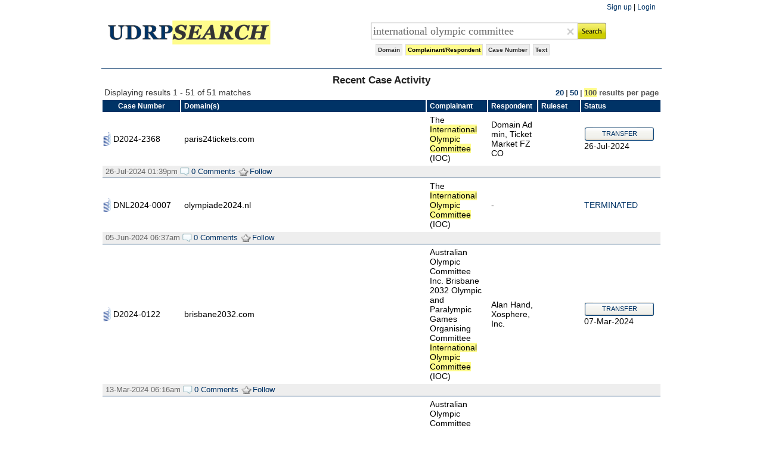

--- FILE ---
content_type: text/html; charset=UTF-8
request_url: https://www.udrpsearch.com/search?query=international%20olympic%20committee&search=parties&results=100&start=1
body_size: 64817
content:
<!DOCTYPE html PUBLIC "-//W3C//DTD XHTML 1.0 Transitional//EN" "http://www.w3.org/TR/xhtml1/DTD/xhtml1-transitional.dtd">
<html xmlns="http://www.w3.org/1999/xhtml">
<head>
<meta http-equiv="content-type" content="text/html; charset=utf-8" />
<meta name="description" content="UDRP / WIPO / NAF / ADR.eu Domain Dispute Search" /> 
<meta name="keywords" content="UDRPsearch, UDRP search, UDRP, Uniform Dispute Resolution Policy, Domain Dispute Search, Domain Disputes, Domain Name Disputes, Domain Name Dispute Resolution, Domain Dispute Resolution, WIPO, WIPO Arbitration and Mediation Center, World Intellectual Property Organization, NAF, ADRforum, ADR Forum, National Arbitration Forum, ADR.eu, CAC, Czech Arbitration Court, ARBcourt, ARB Court, ADNDRC, Asian Domain Name Dispute Resolution Centre, eResolution, Disputes.org" />
<meta name="google-site-verification" content="88SCPWDvaGM7p1_WYTG08Tw9ll5xN4e0MhNXdx5N7wU" />
<title>UDRPsearch - UDRP / WIPO / NAF / ADR.eu Domain Dispute Search</title>
<style type="text/css" media="screen, projection">
<!--
@import url(//www.udrpsearch.com/css/common.css?1768965423);
@import url(//www.udrpsearch.com/css/search.css?1768965423);
@import url(//www.udrpsearch.com/css/header.css?1768965423);
@import url(//www.udrpsearch.com/css/thickbox.css?1768965423);
-->
</style>  
<!--[if IE 6]>
<style type="text/css" media="all">@import "//www.udrpsearch.com/css/iestyles.css" ;</style>
<![endif]-->
<script src="//www.udrpsearch.com/js/jquery-1.3.1.min.js" type="text/javascript"></script>
<script src="//www.udrpsearch.com/js/ajax.js" type="text/javascript"></script>
<script src="//www.udrpsearch.com/js/jquery.thickbox.js" type="text/javascript"></script>  
<script src="//www.udrpsearch.com/js/search.js" type="text/javascript"></script>  

  
<script type="text/javascript">
function clearText(id){
  $("#"+id).val('');
  $("#"+id).focus();
  $("#clearText").removeClass('execclear');
}
function getSelectedText(n){
  var stypes = new Array('','domain','parties','case','text','all');
  var stype = stypes[n];
  var txt;
  
  if(window.getSelection)
    txt= window.getSelection().toString();
  else if(document.getSelection)
    txt= document.getSelection();
  else if(document.selection)
    txt= document.selection.createRange().text;
  
  txt = txt.replace(/[\s]+/gi," ");  
  $("#query").val(txt);
  $('#searchType').val(stype);      
  var navLinks = document.getElementById('searchtype').getElementsByTagName("li");
  for(var i=0;i<navLinks.length;i++)
    navLinks[i].className = navLinks[i].id=='stype-'+n? "selectedType" : "";
}
function setSearchTypeA(field) { 
  var stypes = new Array('','domain','parties','case','text','all');
  if($('#searchType').val()=='all')
    setSearchType(1);
}
function setSearchType(num) {
  if(num==null)
    num=1;
  var stypes = new Array('','domain','parties','case','text','all');
  var stype = stypes[num];
  $('#searchType').val(stype);      
  var navLinks = document.getElementById('searchtype').getElementsByTagName("li");
  
  for (var i=0; i<navLinks.length; i++)
    navLinks[i].className = navLinks[i].id=='stype-'+num? "selectedType" : "";
}
function viewAllDomains(id,n){
  $("#remains-"+id).css("display","block"); 
  $("#viewmore-"+id).remove(); 
}
</script>
</head>
<body class="main">
<div id="wrap">
	<div id="doc">
<div id="eyebrow">
<a href="/signup">Sign up</a> | <a href="/login">Login</a>
</div>
<div id="header">
  <div id="logo">
    <a href="//www.udrpsearch.com/"><img src="/images/logo.gif" /></a>
  </div>
  <div id="headerright">
    <form name="searchUDRP" id="searchUDRP" action="/search" method="get">
    <div id="searchboxS">
      <div id="validation" class="error"></div>
      <table>
      <tr>
      <td id="textbox">
        <table>
        <tr><td>
        <input type="text" name="query" id="query" size="40" value="international olympic committee" onfocus="setSearchTypeA(this.form.query);"/>
        </td>
        <td><div id="clearText" onclick="clearText('query')"></div></td>
        </tr>
        </table>
      </td>
      <td id="searchbutton">
      <input id="searchsubmit" type="submit" value=""/>
      </td>
      </tr>
      </table>
      <div class="clear"></div>
    </div>
    <div id="searchtype">
      <ul>
        <li id="stype-1"  >
        <a href="javascript:setSearchType(1);">Domain</a></li>
        <li id="stype-2" class="selectedType">
        <a href="javascript:setSearchType(2);">Complainant/Respondent</a></li>
        <li id="stype-3" >
        <a href="javascript:setSearchType(3);">Case Number</a></li>
        <li id="stype-4" >
        <a href="javascript:setSearchType(4);">Text</a></li>
      </ul>
      <div class="clear"></div>
      <input type="hidden" name="search" id="searchType" value="parties" />
    </div>
    </form>
  </div>
</div>
<div class="clear"></div>
<div id="content">
  <div id="results">
  <!-- Recent Commented End -->

<form method="get" action="">
<div id="mainresults">

<div class="clear"></div>

<center><h4>Recent Case Activity</h4></center>
<div id="info">
  <table cellpadding="0" cellspacing="0">
  <tr><td>
  <div id="message">
    Displaying results 1 - 51 of 51 matches  </div>
  </td>
  <td>
  <div id="resultsPerPage">
    <span id="PageSize" class="pageSizes"><a href="/search?query=international olympic committee&search=parties&results=20&start=1" class="pageSize">20</a><span class="pageDelimiter">|</span><a href="/search?query=international olympic committee&search=parties&results=50&start=1" class="pageSize">50</a><span class="pageDelimiter">|</span><span class="selected">100</span></span> results per page  </div>
  </td></tr></table>
</div>
<div class="clear"></div>
<!-- results listing -->
<table>
  <thead class="heading">
    <tr>
      <td align="center" width="120">Case Number</td>
      <td>Domain(s)</td>
      <td>Complainant</td>
      <td>Respondent</td>
    	<td class="thruleset">Ruleset</td>
      <td>Status</td>
    </tr>
  </thead>
  <tbody id="" class="resultblock">
  <tr class="caseblock info"><td class="cwipo" onmouseup="javascript:getSelectedText(4);">D2024-2368</td><td class="cdomains" onmouseup="javascript:getSelectedText(1);"><div id="domains_115833"><nobr>paris24tickets.com</nobr></div></td><td class="ccomplainant selec" onmouseup="javascript:getSelectedText(2);">The <span class="matched">International Olympic Committee</span> (IOC)</td><td class="crespondent selec" onmouseup="javascript:getSelectedText(2);">Domain Admin, TicketMarket FZCO</td><td class="cruleset"></td><td class="cdecision"><div class="button"><ul><li><a href="/wipo/d2024-2368" class="status" title="Transfer" target="_blank">TRANSFER</a></li></ul></div>26-Jul-2024</td></tr>
<tr  class="meta cbottom"><td colspan="6"><ul><li>26-Jul-2024 01:39pm&nbsp;</li><li><a href="/wipo/d2024-2368#talk"  target="_blank"><span class="s_comment">0 Comments</span></a>&nbsp;</li><li class="li-follow-115833"><a href="/quicklogin.php?height=300&width=450&action=follow&arg=115833" class="thickbox"><span class="follow-115833 follow">Follow</span></a></li></ul></td></tr>
<tr class="caseblock info"><td class="cwipo" onmouseup="javascript:getSelectedText(4);">DNL2024-0007</td><td class="cdomains" onmouseup="javascript:getSelectedText(1);"><div id="domains_113985"><nobr>olympiade2024.nl</nobr></div></td><td class="ccomplainant selec" onmouseup="javascript:getSelectedText(2);">The <span class="matched">International Olympic Committee</span> (IOC)</td><td class="crespondent selec" onmouseup="javascript:getSelectedText(2);">-</td><td class="cruleset"></td><td class="cdecision"><a href="/wipo/dnl2024-0007" target="_blank" title="Terminated" class="cstatus">TERMINATED</a><br /></td></tr>
<tr  class="meta cbottom"><td colspan="6"><ul><li>05-Jun-2024 06:37am&nbsp;</li><li><a href="/wipo/dnl2024-0007#talk"  target="_blank"><span class="s_comment">0 Comments</span></a>&nbsp;</li><li class="li-follow-113985"><a href="/quicklogin.php?height=300&width=450&action=follow&arg=113985" class="thickbox"><span class="follow-113985 follow">Follow</span></a></li></ul></td></tr>
<tr class="caseblock info"><td class="cwipo" onmouseup="javascript:getSelectedText(4);">D2024-0122</td><td class="cdomains" onmouseup="javascript:getSelectedText(1);"><div id="domains_113268"><nobr>brisbane2032.com</nobr></div></td><td class="ccomplainant selec" onmouseup="javascript:getSelectedText(2);">Australian Olympic Committee Inc. Brisbane 2032 Olympic and Paralympic Games Organising Committee <span class="matched">International Olympic Committee</span> (IOC)</td><td class="crespondent selec" onmouseup="javascript:getSelectedText(2);">Alan Hand, Xosphere, Inc.</td><td class="cruleset"></td><td class="cdecision"><div class="button"><ul><li><a href="/wipo/d2024-0122" class="status" title="Transfer" target="_blank">TRANSFER</a></li></ul></div>07-Mar-2024</td></tr>
<tr  class="meta cbottom"><td colspan="6"><ul><li>13-Mar-2024 06:16am&nbsp;</li><li><a href="/wipo/d2024-0122#talk"  target="_blank"><span class="s_comment">0 Comments</span></a>&nbsp;</li><li class="li-follow-113268"><a href="/quicklogin.php?height=300&width=450&action=follow&arg=113268" class="thickbox"><span class="follow-113268 follow">Follow</span></a></li></ul></td></tr>
<tr class="caseblock info"><td class="cwipo" onmouseup="javascript:getSelectedText(4);">D2024-0121</td><td class="cdomains" onmouseup="javascript:getSelectedText(1);"><div id="domains_113267"><nobr>brisbane2032.org</nobr></div></td><td class="ccomplainant selec" onmouseup="javascript:getSelectedText(2);">Australian Olympic Committee Inc. Brisbane 2032 Olympic and Paralympic Games Organising Committee <span class="matched">International Olympic Committee</span> (IOC)</td><td class="crespondent selec" onmouseup="javascript:getSelectedText(2);">小龙 刘</td><td class="cruleset"></td><td class="cdecision"><div class="button"><ul><li><a href="/wipo/d2024-0121" class="status" title="Transfer" target="_blank">TRANSFER</a></li></ul></div>26-Feb-2024</td></tr>
<tr  class="meta cbottom"><td colspan="6"><ul><li>28-Feb-2024 06:29am&nbsp;</li><li><a href="/wipo/d2024-0121#talk"  target="_blank"><span class="s_comment">0 Comments</span></a>&nbsp;</li><li class="li-follow-113267"><a href="/quicklogin.php?height=300&width=450&action=follow&arg=113267" class="thickbox"><span class="follow-113267 follow">Follow</span></a></li></ul></td></tr>
<tr class="caseblock info"><td class="cwipo" onmouseup="javascript:getSelectedText(4);">D2023-3082</td><td class="cdomains" onmouseup="javascript:getSelectedText(1);"><div id="domains_110422"><nobr>olympicshasfallen.com</nobr></div></td><td class="ccomplainant selec" onmouseup="javascript:getSelectedText(2);">The <span class="matched">International Olympic Committee</span> (IOC)</td><td class="crespondent selec" onmouseup="javascript:getSelectedText(2);">Lucas Wolfs</td><td class="cruleset"></td><td class="cdecision"><div class="button"><ul><li><a href="/wipo/d2023-3082" class="status" title="Transfer" target="_blank">TRANSFER</a></li></ul></div>05-Oct-2023</td></tr>
<tr  class="meta cbottom"><td colspan="6"><ul><li>12-Oct-2023 06:11am&nbsp;</li><li><a href="/wipo/d2023-3082#talk"  target="_blank"><span class="s_comment">0 Comments</span></a>&nbsp;</li><li class="li-follow-110422"><a href="/quicklogin.php?height=300&width=450&action=follow&arg=110422" class="thickbox"><span class="follow-110422 follow">Follow</span></a></li></ul></td></tr>
<tr class="caseblock info"><td class="cwipo" onmouseup="javascript:getSelectedText(4);">DRO2023-0001</td><td class="cdomains" onmouseup="javascript:getSelectedText(1);"><div id="domains_107532"><nobr>olympiad.ro</nobr></div></td><td class="ccomplainant selec" onmouseup="javascript:getSelectedText(2);">The <span class="matched">International Olympic Committee</span> (IOC)</td><td class="crespondent selec" onmouseup="javascript:getSelectedText(2);">Federatia Nationala a Crescatorilor de Porumbei</td><td class="cruleset"></td><td class="cdecision"><div class="button"><ul><li><a href="/wipo/dro2023-0001" class="status" title="Transfer" target="_blank">TRANSFER</a></li></ul></div>13-Jun-2023</td></tr>
<tr  class="meta cbottom"><td colspan="6"><ul><li>20-Jun-2023 06:14am&nbsp;</li><li><a href="/wipo/dro2023-0001#talk"  target="_blank"><span class="s_comment">0 Comments</span></a>&nbsp;</li><li class="li-follow-107532"><a href="/quicklogin.php?height=300&width=450&action=follow&arg=107532" class="thickbox"><span class="follow-107532 follow">Follow</span></a></li></ul></td></tr>
<tr class="caseblock info"><td class="cwipo" onmouseup="javascript:getSelectedText(4);">D2022-3713</td><td class="cdomains" onmouseup="javascript:getSelectedText(1);"><div id="domains_105418"><nobr>olympicgift.com</nobr></div></td><td class="ccomplainant selec" onmouseup="javascript:getSelectedText(2);">The <span class="matched">International Olympic Committee</span></td><td class="crespondent selec" onmouseup="javascript:getSelectedText(2);">Fruit Li</td><td class="cruleset"></td><td class="cdecision"><div class="button"><ul><li><a href="/wipo/d2022-3713" class="status" title="Transfer" target="_blank">TRANSFER</a></li></ul></div>27-Jan-2023</td></tr>
<tr  class="meta cbottom"><td colspan="6"><ul><li>30-Jan-2023 01:13pm&nbsp;</li><li><a href="/wipo/d2022-3713#talk"  target="_blank"><span class="s_comment">0 Comments</span></a>&nbsp;</li><li class="li-follow-105418"><a href="/quicklogin.php?height=300&width=450&action=follow&arg=105418" class="thickbox"><span class="follow-105418 follow">Follow</span></a></li></ul></td></tr>
<tr class="caseblock info"><td class="cwipo" onmouseup="javascript:getSelectedText(4);">D2022-3210</td><td class="cdomains" onmouseup="javascript:getSelectedText(1);"><div id="domains_104649"><nobr>olympicmetaverse.com</nobr></div></td><td class="ccomplainant selec" onmouseup="javascript:getSelectedText(2);">The <span class="matched">International Olympic Committee</span></td><td class="crespondent selec" onmouseup="javascript:getSelectedText(2);">Registration Private, Domains By Proxy, LLC / Ryan Crowther</td><td class="cruleset"></td><td class="cdecision"><div class="button"><ul><li><a href="/wipo/d2022-3210" class="status" title="Transfer" target="_blank">TRANSFER</a></li></ul></div>24-Oct-2022</td></tr>
<tr  class="meta cbottom"><td colspan="6"><ul><li>26-Oct-2022 06:09am&nbsp;</li><li><a href="/wipo/d2022-3210#talk"  target="_blank"><span class="s_comment">0 Comments</span></a>&nbsp;</li><li class="li-follow-104649"><a href="/quicklogin.php?height=300&width=450&action=follow&arg=104649" class="thickbox"><span class="follow-104649 follow">Follow</span></a></li></ul></td></tr>
<tr class="caseblock info"><td class="cwipo" onmouseup="javascript:getSelectedText(4);">D2022-2382</td><td class="cdomains" onmouseup="javascript:getSelectedText(1);"><div id="domains_103425"><nobr>olympics.shop</nobr></div></td><td class="ccomplainant selec" onmouseup="javascript:getSelectedText(2);"><span class="matched">International Olympic Committee</span> (IOC)</td><td class="crespondent selec" onmouseup="javascript:getSelectedText(2);">Alexander Lemeshenko</td><td class="cruleset"></td><td class="cdecision"><div class="button"><ul><li><a href="/wipo/d2022-2382" class="status" title="Transfer" target="_blank">TRANSFER</a></li></ul></div>02-Sep-2022</td></tr>
<tr  class="meta cbottom"><td colspan="6"><ul><li>05-Sep-2022 06:09am&nbsp;</li><li><a href="/wipo/d2022-2382#talk"  target="_blank"><span class="s_comment">0 Comments</span></a>&nbsp;</li><li class="li-follow-103425"><a href="/quicklogin.php?height=300&width=450&action=follow&arg=103425" class="thickbox"><span class="follow-103425 follow">Follow</span></a></li></ul></td></tr>
<tr class="caseblock info"><td class="cwipo" onmouseup="javascript:getSelectedText(4);">DIO2022-0020</td><td class="cdomains" onmouseup="javascript:getSelectedText(1);"><div id="domains_101751"><nobr>olympia.io</nobr></div></td><td class="ccomplainant selec" onmouseup="javascript:getSelectedText(2);">The <span class="matched">International Olympic Committee</span> (IOC)</td><td class="crespondent selec" onmouseup="javascript:getSelectedText(2);">-</td><td class="cruleset"></td><td class="cdecision"><a href="/wipo/dio2022-0020" target="_blank" title="Terminated" class="cstatus">TERMINATED</a><br /></td></tr>
<tr  class="meta cbottom"><td colspan="6"><ul><li>02-Sep-2022 01:15pm&nbsp;</li><li><a href="/wipo/dio2022-0020#talk"  target="_blank"><span class="s_comment">0 Comments</span></a>&nbsp;</li><li class="li-follow-101751"><a href="/quicklogin.php?height=300&width=450&action=follow&arg=101751" class="thickbox"><span class="follow-101751 follow">Follow</span></a></li></ul></td></tr>
<tr class="caseblock info"><td class="cwipo" onmouseup="javascript:getSelectedText(4);">D2022-2383</td><td class="cdomains" onmouseup="javascript:getSelectedText(1);"><div id="domains_103426"><nobr>shopolympics.com</nobr></div></td><td class="ccomplainant selec" onmouseup="javascript:getSelectedText(2);"><span class="matched">International Olympic Committee</span> (IOC)</td><td class="crespondent selec" onmouseup="javascript:getSelectedText(2);">Registration Private, Domains By Proxy, LLC / Thomas Clohessy, Spirited Movie Co</td><td class="cruleset"></td><td class="cdecision"><div class="button"><ul><li><a href="/wipo/d2022-2383" class="status" title="Transfer" target="_blank">TRANSFER</a></li></ul></div>30-Aug-2022</td></tr>
<tr  class="meta cbottom"><td colspan="6"><ul><li>01-Sep-2022 01:13pm&nbsp;</li><li><a href="/wipo/d2022-2383#talk"  target="_blank"><span class="s_comment">0 Comments</span></a>&nbsp;</li><li class="li-follow-103426"><a href="/quicklogin.php?height=300&width=450&action=follow&arg=103426" class="thickbox"><span class="follow-103426 follow">Follow</span></a></li></ul></td></tr>
<tr class="caseblock info"><td class="cwipo" onmouseup="javascript:getSelectedText(4);">D2022-2068</td><td class="cdomains" onmouseup="javascript:getSelectedText(1);"><div id="domains_102597"><nobr>aoyunhui.com</nobr></div></td><td class="ccomplainant selec" onmouseup="javascript:getSelectedText(2);"><span class="matched">International Olympic Committee</span> (IOC)</td><td class="crespondent selec" onmouseup="javascript:getSelectedText(2);">Domain Administrator, Informative Portals Limited</td><td class="cruleset"></td><td class="cdecision"><div class="button"><ul><li><a href="/wipo/d2022-2068" class="status" title="Transfer" target="_blank">TRANSFER</a></li></ul></div>12-Aug-2022</td></tr>
<tr  class="meta cbottom"><td colspan="6"><ul><li>17-Aug-2022 01:12pm&nbsp;</li><li><a href="/wipo/d2022-2068#talk"  target="_blank"><span class="s_comment">0 Comments</span></a>&nbsp;</li><li class="li-follow-102597"><a href="/quicklogin.php?height=300&width=450&action=follow&arg=102597" class="thickbox"><span class="follow-102597 follow">Follow</span></a></li></ul></td></tr>
<tr class="caseblock info"><td class="cwipo" onmouseup="javascript:getSelectedText(4);">D2022-2069</td><td class="cdomains" onmouseup="javascript:getSelectedText(1);"><div id="domains_102598"><nobr>aoyunhui.net</nobr></div></td><td class="ccomplainant selec" onmouseup="javascript:getSelectedText(2);"><span class="matched">International Olympic Committee</span> (IOC)</td><td class="crespondent selec" onmouseup="javascript:getSelectedText(2);">折强 (Zhe Qiang)</td><td class="cruleset"></td><td class="cdecision"><div class="button"><ul><li><a href="/wipo/d2022-2069" class="status" title="Transfer" target="_blank">TRANSFER</a></li></ul></div>22-Jul-2022</td></tr>
<tr  class="meta cbottom"><td colspan="6"><ul><li>27-Jul-2022 01:11pm&nbsp;</li><li><a href="/wipo/d2022-2069#talk"  target="_blank"><span class="s_comment">0 Comments</span></a>&nbsp;</li><li class="li-follow-102598"><a href="/quicklogin.php?height=300&width=450&action=follow&arg=102598" class="thickbox"><span class="follow-102598 follow">Follow</span></a></li></ul></td></tr>
<tr class="caseblock info"><td class="cwipo" onmouseup="javascript:getSelectedText(4);">D2022-1873</td><td class="cdomains" onmouseup="javascript:getSelectedText(1);"><div id="domains_102236"><nobr>fasterhigherstrongertogether.com</nobr></div></td><td class="ccomplainant selec" onmouseup="javascript:getSelectedText(2);"><span class="matched">International Olympic Committee</span></td><td class="crespondent selec" onmouseup="javascript:getSelectedText(2);">Domain Administrator, Pa Wang</td><td class="cruleset"></td><td class="cdecision"><div class="button"><ul><li><a href="/wipo/d2022-1873" class="status" title="Transfer" target="_blank">TRANSFER</a></li></ul></div>18-Jul-2022</td></tr>
<tr  class="meta cbottom"><td colspan="6"><ul><li>20-Jul-2022 01:15pm&nbsp;</li><li><a href="/wipo/d2022-1873#talk"  target="_blank"><span class="s_comment">0 Comments</span></a>&nbsp;</li><li class="li-follow-102236"><a href="/quicklogin.php?height=300&width=450&action=follow&arg=102236" class="thickbox"><span class="follow-102236 follow">Follow</span></a></li></ul></td></tr>
<tr class="caseblock info"><td class="cwipo" onmouseup="javascript:getSelectedText(4);">DIR2022-0008</td><td class="cdomains" onmouseup="javascript:getSelectedText(1);"><div id="domains_101928"><nobr>olympics.ir</nobr></div></td><td class="ccomplainant selec" onmouseup="javascript:getSelectedText(2);"><span class="matched">International Olympic Committee</span> (IOC)</td><td class="crespondent selec" onmouseup="javascript:getSelectedText(2);">Navid Nikbin</td><td class="cruleset"></td><td class="cdecision"><div class="button"><ul><li><a href="/wipo/dir2022-0008" class="status" title="Transfer" target="_blank">TRANSFER</a></li></ul></div>30-Jun-2022</td></tr>
<tr  class="meta cbottom"><td colspan="6"><ul><li>13-Jul-2022 06:25am&nbsp;</li><li><a href="/wipo/dir2022-0008#talk"  target="_blank"><span class="s_comment">0 Comments</span></a>&nbsp;</li><li class="li-follow-101928"><a href="/quicklogin.php?height=300&width=450&action=follow&arg=101928" class="thickbox"><span class="follow-101928 follow">Follow</span></a></li></ul></td></tr>
<tr class="caseblock info"><td class="cwipo" onmouseup="javascript:getSelectedText(4);">D2022-0399</td><td class="cdomains" onmouseup="javascript:getSelectedText(1);"><div id="domains_99573"><nobr>2022beijingolympics.com</nobr><br /><nobr>2024parisolympicgames.com</nobr><br /><nobr>2026milanolympics.com</nobr><br /><div id="remains-99573" style="display:none"><nobr>2026milanwintergames.com</nobr><br /><nobr>2028olympicgames.org</nobr><br /><nobr>2032brisbanesummergames.com</nobr><br /><nobr>2032summergames.com</nobr><br /><nobr>cruisestoparis2024.com</nobr><br /><nobr>parisolympicstravel.com</nobr></div><span id="viewmore-99573" class="viewmore"><a href="javascript:viewAllDomains('99573', 6);">[<i>6 MORE</i>]</a></span></div></td><td class="ccomplainant selec" onmouseup="javascript:getSelectedText(2);">The <span class="matched">International Olympic Committee</span></td><td class="crespondent selec" onmouseup="javascript:getSelectedText(2);">-</td><td class="cruleset"></td><td class="cdecision"><a href="/wipo/d2022-0399" target="_blank" title="Terminated" class="cstatus">TERMINATED</a><br /></td></tr>
<tr  class="meta cbottom"><td colspan="6"><ul><li>16-May-2022 01:10pm&nbsp;</li><li><a href="/wipo/d2022-0399#talk"  target="_blank"><span class="s_comment">0 Comments</span></a>&nbsp;</li><li class="li-follow-99573"><a href="/quicklogin.php?height=300&width=450&action=follow&arg=99573" class="thickbox"><span class="follow-99573 follow">Follow</span></a></li></ul></td></tr>
<tr class="caseblock info"><td class="cwipo" onmouseup="javascript:getSelectedText(4);">D2022-0428</td><td class="cdomains" onmouseup="javascript:getSelectedText(1);"><div id="domains_99597"><nobr>olympicsliveonline.com</nobr></div></td><td class="ccomplainant selec" onmouseup="javascript:getSelectedText(2);">The <span class="matched">International Olympic Committee</span></td><td class="crespondent selec" onmouseup="javascript:getSelectedText(2);">Proxy Protection LLC / Shiva Creation</td><td class="cruleset"></td><td class="cdecision"><div class="button"><ul><li><a href="/wipo/d2022-0428" class="status" title="Transfer" target="_blank">TRANSFER</a></li></ul></div>25-Mar-2022</td></tr>
<tr  class="meta cbottom"><td colspan="6"><ul><li>01-Apr-2022 01:11pm&nbsp;</li><li><a href="/wipo/d2022-0428#talk"  target="_blank"><span class="s_comment">0 Comments</span></a>&nbsp;</li><li class="li-follow-99597"><a href="/quicklogin.php?height=300&width=450&action=follow&arg=99597" class="thickbox"><span class="follow-99597 follow">Follow</span></a></li></ul></td></tr>
<tr class="caseblock info"><td class="cwipo" onmouseup="javascript:getSelectedText(4);">D2022-0448</td><td class="cdomains" onmouseup="javascript:getSelectedText(1);"><div id="domains_99626"><nobr>olypmics.com</nobr></div></td><td class="ccomplainant selec" onmouseup="javascript:getSelectedText(2);"><span class="matched">International Olympic Committee</span></td><td class="crespondent selec" onmouseup="javascript:getSelectedText(2);">Mike</td><td class="cruleset"></td><td class="cdecision"><div class="button"><ul><li><a href="/wipo/d2022-0448" class="status" title="Transfer" target="_blank">TRANSFER</a></li></ul></div>26-Mar-2022</td></tr>
<tr  class="meta cbottom"><td colspan="6"><ul><li>31-Mar-2022 06:08am&nbsp;</li><li><a href="/wipo/d2022-0448#talk"  target="_blank"><span class="s_comment">0 Comments</span></a>&nbsp;</li><li class="li-follow-99626"><a href="/quicklogin.php?height=300&width=450&action=follow&arg=99626" class="thickbox"><span class="follow-99626 follow">Follow</span></a></li></ul></td></tr>
<tr class="caseblock info"><td class="cwipo" onmouseup="javascript:getSelectedText(4);">D2022-0228</td><td class="cdomains" onmouseup="javascript:getSelectedText(1);"><div id="domains_99279"><nobr>olympic-ioco-wso-wsmaf-wmaf-imac-wimaf-wmmaf-gmmaf-wfff.org</nobr></div></td><td class="ccomplainant selec" onmouseup="javascript:getSelectedText(2);"><span class="matched">International Olympic Committee</span> (IOC)</td><td class="crespondent selec" onmouseup="javascript:getSelectedText(2);">Ahmed Syed, AdvertisingPulse</td><td class="cruleset"></td><td class="cdecision"><div class="button"><ul><li><a href="/wipo/d2022-0228" class="status" title="Transfer" target="_blank">TRANSFER</a></li></ul></div>14-Mar-2022</td></tr>
<tr  class="meta cbottom"><td colspan="6"><ul><li>16-Mar-2022 01:08pm&nbsp;</li><li><a href="/wipo/d2022-0228#talk"  target="_blank"><span class="s_comment">0 Comments</span></a>&nbsp;</li><li class="li-follow-99279"><a href="/quicklogin.php?height=300&width=450&action=follow&arg=99279" class="thickbox"><span class="follow-99279 follow">Follow</span></a></li></ul></td></tr>
<tr class="caseblock info"><td class="cwipo" onmouseup="javascript:getSelectedText(4);">D2022-0209</td><td class="cdomains" onmouseup="javascript:getSelectedText(1);"><div id="domains_99251"><nobr>olympgames.com</nobr></div></td><td class="ccomplainant selec" onmouseup="javascript:getSelectedText(2);">The <span class="matched">International Olympic Committee</span></td><td class="crespondent selec" onmouseup="javascript:getSelectedText(2);">Privacy service provided by Withheld for Privacy ehf / Alexander Safanov</td><td class="cruleset"></td><td class="cdecision"><div class="button"><ul><li><a href="/wipo/d2022-0209" class="status" title="Transfer" target="_blank">TRANSFER</a></li></ul></div>01-Mar-2022</td></tr>
<tr  class="meta cbottom"><td colspan="6"><ul><li>03-Mar-2022 01:10pm&nbsp;</li><li><a href="/wipo/d2022-0209#talk"  target="_blank"><span class="s_comment">0 Comments</span></a>&nbsp;</li><li class="li-follow-99251"><a href="/quicklogin.php?height=300&width=450&action=follow&arg=99251" class="thickbox"><span class="follow-99251 follow">Follow</span></a></li></ul></td></tr>
<tr class="caseblock info"><td class="cwipo" onmouseup="javascript:getSelectedText(4);">D2021-3638</td><td class="cdomains" onmouseup="javascript:getSelectedText(1);"><div id="domains_97415"><nobr>olympicstreams.me</nobr><br /><nobr>olympicstreams.net</nobr></div></td><td class="ccomplainant selec" onmouseup="javascript:getSelectedText(2);">The <span class="matched">International Olympic Committee</span> (IOC)</td><td class="crespondent selec" onmouseup="javascript:getSelectedText(2);">Domain Admin, Whois Privacy Corp.</td><td class="cruleset"></td><td class="cdecision"><div class="button"><ul><li><a href="/wipo/d2021-3638" class="status" title="Transfer" target="_blank">TRANSFER</a></li></ul></div>02-Feb-2022</td></tr>
<tr  class="meta cbottom"><td colspan="6"><ul><li>08-Feb-2022 01:11pm&nbsp;</li><li><a href="/wipo/d2021-3638#talk"  target="_blank"><span class="s_comment">0 Comments</span></a>&nbsp;</li><li class="li-follow-97415"><a href="/quicklogin.php?height=300&width=450&action=follow&arg=97415" class="thickbox"><span class="follow-97415 follow">Follow</span></a></li></ul></td></tr>
<tr class="caseblock info"><td class="cwipo" onmouseup="javascript:getSelectedText(4);">D2021-4003</td><td class="cdomains" onmouseup="javascript:getSelectedText(1);"><div id="domains_98083"><nobr>olympicstreams.net</nobr></div></td><td class="ccomplainant selec" onmouseup="javascript:getSelectedText(2);">The <span class="matched">International Olympic Committee</span> (IOC)</td><td class="crespondent selec" onmouseup="javascript:getSelectedText(2);">Privacy service provided by Withheld for Privacy ehf / Alex Jeff</td><td class="cruleset"></td><td class="cdecision"><div class="button"><ul><li><a href="/wipo/d2021-4003" class="status" title="Transfer" target="_blank">TRANSFER</a></li></ul></div>02-Feb-2022</td></tr>
<tr  class="meta cbottom"><td colspan="6"><ul><li>08-Feb-2022 01:10pm&nbsp;</li><li><a href="/wipo/d2021-4003#talk"  target="_blank"><span class="s_comment">0 Comments</span></a>&nbsp;</li><li class="li-follow-98083"><a href="/quicklogin.php?height=300&width=450&action=follow&arg=98083" class="thickbox"><span class="follow-98083 follow">Follow</span></a></li></ul></td></tr>
<tr class="caseblock info"><td class="cwipo" onmouseup="javascript:getSelectedText(4);">DCC2021-0010</td><td class="cdomains" onmouseup="javascript:getSelectedText(1);"><div id="domains_95474"><nobr>soccerstore.cc</nobr></div></td><td class="ccomplainant selec" onmouseup="javascript:getSelectedText(2);">The <span class="matched">International Olympic Committee</span> (IOC)</td><td class="crespondent selec" onmouseup="javascript:getSelectedText(2);">Domain Administrator, See PrivacyGuardian.org / kilibuy jin xin</td><td class="cruleset"></td><td class="cdecision"><div class="button"><ul><li><a href="/wipo/dcc2021-0010" class="status" title="Complaint denied" target="_blank">COMPLAINT DENIED</a></li></ul></div>10-Dec-2021</td></tr>
<tr  class="meta cbottom"><td colspan="6"><ul><li>30-Dec-2021 06:11am&nbsp;</li><li><a href="/wipo/dcc2021-0010#talk"  target="_blank"><span class="s_comment">0 Comments</span></a>&nbsp;</li><li class="li-follow-95474"><a href="/quicklogin.php?height=300&width=450&action=follow&arg=95474" class="thickbox"><span class="follow-95474 follow">Follow</span></a></li></ul></td></tr>
<tr class="caseblock info"><td class="cwipo" onmouseup="javascript:getSelectedText(4);">DIO2021-0013</td><td class="cdomains" onmouseup="javascript:getSelectedText(1);"><div id="domains_95186"><nobr>tokyolympic.io</nobr></div></td><td class="ccomplainant selec" onmouseup="javascript:getSelectedText(2);"><span class="matched">International Olympic Committee</span> (IOC)</td><td class="crespondent selec" onmouseup="javascript:getSelectedText(2);">Token Launch</td><td class="cruleset"></td><td class="cdecision"><div class="button"><ul><li><a href="/wipo/dio2021-0013" class="status" title="Transfer" target="_blank">TRANSFER</a></li></ul></div>10-Nov-2021</td></tr>
<tr  class="meta cbottom"><td colspan="6"><ul><li>22-Nov-2021 01:12pm&nbsp;</li><li><a href="/wipo/dio2021-0013#talk"  target="_blank"><span class="s_comment">0 Comments</span></a>&nbsp;</li><li class="li-follow-95186"><a href="/quicklogin.php?height=300&width=450&action=follow&arg=95186" class="thickbox"><span class="follow-95186 follow">Follow</span></a></li></ul></td></tr>
<tr class="caseblock info"><td class="cwipo" onmouseup="javascript:getSelectedText(4);">DIO2021-0014</td><td class="cdomains" onmouseup="javascript:getSelectedText(1);"><div id="domains_95302"><nobr>tkyo.io</nobr></div></td><td class="ccomplainant selec" onmouseup="javascript:getSelectedText(2);">The <span class="matched">International Olympic Committee</span> (IOC)</td><td class="crespondent selec" onmouseup="javascript:getSelectedText(2);">-</td><td class="cruleset"></td><td class="cdecision"><a href="/wipo/dio2021-0014" target="_blank" title="Terminated" class="cstatus">TERMINATED</a><br /></td></tr>
<tr  class="meta cbottom"><td colspan="6"><ul><li>22-Oct-2021 01:16pm&nbsp;</li><li><a href="/wipo/dio2021-0014#talk"  target="_blank"><span class="s_comment">0 Comments</span></a>&nbsp;</li><li class="li-follow-95302"><a href="/quicklogin.php?height=300&width=450&action=follow&arg=95302" class="thickbox"><span class="follow-95302 follow">Follow</span></a></li></ul></td></tr>
<tr class="caseblock info"><td class="cwipo" onmouseup="javascript:getSelectedText(4);">D2021-2425</td><td class="cdomains" onmouseup="javascript:getSelectedText(1);"><div id="domains_95170"><nobr>olympic-games-2020.com</nobr></div></td><td class="ccomplainant selec" onmouseup="javascript:getSelectedText(2);">The <span class="matched">International Olympic Committee</span> (IOC)</td><td class="crespondent selec" onmouseup="javascript:getSelectedText(2);">-</td><td class="cruleset"></td><td class="cdecision"><a href="/wipo/d2021-2425" target="_blank" title="Terminated" class="cstatus">TERMINATED</a><br /></td></tr>
<tr  class="meta cbottom"><td colspan="6"><ul><li>24-Aug-2021 01:10pm&nbsp;</li><li><a href="/wipo/d2021-2425#talk"  target="_blank"><span class="s_comment">0 Comments</span></a>&nbsp;</li><li class="li-follow-95170"><a href="/quicklogin.php?height=300&width=450&action=follow&arg=95170" class="thickbox"><span class="follow-95170 follow">Follow</span></a></li></ul></td></tr>
<tr class="caseblock info"><td class="cwipo" onmouseup="javascript:getSelectedText(4);">D2021-1115</td><td class="cdomains" onmouseup="javascript:getSelectedText(1);"><div id="domains_92801"><nobr>imaocolympic.com</nobr></div></td><td class="ccomplainant selec" onmouseup="javascript:getSelectedText(2);">The <span class="matched">International Olympic Committee</span> (IOC)</td><td class="crespondent selec" onmouseup="javascript:getSelectedText(2);">Domain Admin, FBS INC, Whoisprotection.biz / Fikret Unal</td><td class="cruleset"></td><td class="cdecision"><div class="button"><ul><li><a href="/wipo/d2021-1115" class="status" title="Transfer" target="_blank">TRANSFER</a></li></ul></div>08-Jun-2021</td></tr>
<tr  class="meta cbottom"><td colspan="6"><ul><li>17-Jun-2021 01:09pm&nbsp;</li><li><a href="/wipo/d2021-1115#talk"  target="_blank"><span class="s_comment">0 Comments</span></a>&nbsp;</li><li class="li-follow-92801"><a href="/quicklogin.php?height=300&width=450&action=follow&arg=92801" class="thickbox"><span class="follow-92801 follow">Follow</span></a></li></ul></td></tr>
<tr class="caseblock info"><td class="cwipo" onmouseup="javascript:getSelectedText(4);">D2020-3464</td><td class="cdomains" onmouseup="javascript:getSelectedText(1);"><div id="domains_90471"><nobr>ioc.com</nobr></div></td><td class="ccomplainant selec" onmouseup="javascript:getSelectedText(2);">Canadian Olympic Committee (COC) The <span class="matched">International Olympic Committee</span></td><td class="crespondent selec" onmouseup="javascript:getSelectedText(2);">-</td><td class="cruleset"></td><td class="cdecision"><a href="/wipo/d2020-3464" target="_blank" title="Terminated" class="cstatus">TERMINATED</a><br /></td></tr>
<tr  class="meta cbottom"><td colspan="6"><ul><li>29-Mar-2021 06:03am&nbsp;</li><li><a href="/wipo/d2020-3464#talk"  target="_blank"><span class="s_comment">1 Comments</span></a>&nbsp;</li><li class="li-follow-90471"><a href="/quicklogin.php?height=300&width=450&action=follow&arg=90471" class="thickbox"><span class="follow-90471 follow">Follow</span></a></li></ul></td></tr>
<tr class="caseblock info"><td class="cwipo" onmouseup="javascript:getSelectedText(4);">D2020-2384</td><td class="cdomains" onmouseup="javascript:getSelectedText(1);"><div id="domains_88484"><nobr>tokyo2020official.com</nobr></div></td><td class="ccomplainant selec" onmouseup="javascript:getSelectedText(2);"><span class="matched">International Olympic Committee</span> (IOC) Tokyo Organising Committee of the Olympic and Paralympic Games</td><td class="crespondent selec" onmouseup="javascript:getSelectedText(2);">-</td><td class="cruleset"></td><td class="cdecision"><a href="/wipo/d2020-2384" target="_blank" title="Terminated" class="cstatus">TERMINATED</a><br /></td></tr>
<tr  class="meta cbottom"><td colspan="6"><ul><li>03-Feb-2021 06:04am&nbsp;</li><li><a href="/wipo/d2020-2384#talk"  target="_blank"><span class="s_comment">0 Comments</span></a>&nbsp;</li><li class="li-follow-88484"><a href="/quicklogin.php?height=300&width=450&action=follow&arg=88484" class="thickbox"><span class="follow-88484 follow">Follow</span></a></li></ul></td></tr>
<tr class="caseblock info"><td class="cwipo" onmouseup="javascript:getSelectedText(4);">D2020-3191</td><td class="cdomains" onmouseup="javascript:getSelectedText(1);"><div id="domains_89995"><nobr>gangwon2024.com</nobr><br /><nobr>gangwon2024.org</nobr></div></td><td class="ccomplainant selec" onmouseup="javascript:getSelectedText(2);"><span class="matched">International Olympic Committee</span> Winter Youth Olympic Games Gangwon 2024 Organising Committee</td><td class="crespondent selec" onmouseup="javascript:getSelectedText(2);">WhoisGuard, Inc. / Patrick Baselier</td><td class="cruleset"></td><td class="cdecision"><div class="button"><ul><li><a href="/wipo/d2020-3191" class="status" title="Transfer" target="_blank">TRANSFER</a></li></ul></div>22-Jan-2021</td></tr>
<tr  class="meta cbottom"><td colspan="6"><ul><li>02-Feb-2021 06:04am&nbsp;</li><li><a href="/wipo/d2020-3191#talk"  target="_blank"><span class="s_comment">0 Comments</span></a>&nbsp;</li><li class="li-follow-89995"><a href="/quicklogin.php?height=300&width=450&action=follow&arg=89995" class="thickbox"><span class="follow-89995 follow">Follow</span></a></li></ul></td></tr>
<tr class="caseblock info"><td class="cwipo" onmouseup="javascript:getSelectedText(4);">D2020-2318</td><td class="cdomains" onmouseup="javascript:getSelectedText(1);"><div id="domains_88360"><nobr>tokyo2020apparel.com</nobr></div></td><td class="ccomplainant selec" onmouseup="javascript:getSelectedText(2);"><span class="matched">International Olympic Committee</span> (IOC) Tokyo Organising Committee of the Olympic and Paralympic Games</td><td class="crespondent selec" onmouseup="javascript:getSelectedText(2);">Registration Private, Domains By Proxy, LLC / Frank Chan</td><td class="cruleset"></td><td class="cdecision"><div class="button"><ul><li><a href="/wipo/d2020-2318" class="status" title="Transfer" target="_blank">TRANSFER</a></li></ul></div>01-Dec-2020</td></tr>
<tr  class="meta cbottom"><td colspan="6"><ul><li>07-Dec-2020 01:07pm&nbsp;</li><li><a href="/wipo/d2020-2318#talk"  target="_blank"><span class="s_comment">0 Comments</span></a>&nbsp;</li><li class="li-follow-88360"><a href="/quicklogin.php?height=300&width=450&action=follow&arg=88360" class="thickbox"><span class="follow-88360 follow">Follow</span></a></li></ul></td></tr>
<tr class="caseblock info"><td class="cwipo" onmouseup="javascript:getSelectedText(4);">DCN2020-0007</td><td class="cdomains" onmouseup="javascript:getSelectedText(1);"><div id="domains_85501"><nobr>tokyo2021.cn</nobr></div></td><td class="ccomplainant selec" onmouseup="javascript:getSelectedText(2);"><span class="matched">International Olympic Committee</span> Tokyo Organising Committee of the Olympic and Paralympic Games</td><td class="crespondent selec" onmouseup="javascript:getSelectedText(2);">-</td><td class="cruleset"></td><td class="cdecision"><a href="/wipo/dcn2020-0007" target="_blank" title="Terminated" class="cstatus">TERMINATED</a><br /></td></tr>
<tr  class="meta cbottom"><td colspan="6"><ul><li>18-Sep-2020 06:06am&nbsp;</li><li><a href="/wipo/dcn2020-0007#talk"  target="_blank"><span class="s_comment">0 Comments</span></a>&nbsp;</li><li class="li-follow-85501"><a href="/quicklogin.php?height=300&width=450&action=follow&arg=85501" class="thickbox"><span class="follow-85501 follow">Follow</span></a></li></ul></td></tr>
<tr class="caseblock info"><td class="cwipo" onmouseup="javascript:getSelectedText(4);">D2020-0808</td><td class="cdomains" onmouseup="javascript:getSelectedText(1);"><div id="domains_85499"><nobr>tokyo2021.org</nobr></div></td><td class="ccomplainant selec" onmouseup="javascript:getSelectedText(2);"><span class="matched">International Olympic Committee</span> Tokyo Organising Committee of the Olympic and Paralympic Games</td><td class="crespondent selec" onmouseup="javascript:getSelectedText(2);">Contact Privacy Inc. Customer 1246395316 / Daniel O'Hare</td><td class="cruleset"></td><td class="cdecision"><div class="button"><ul><li><a href="/wipo/d2020-0808" class="status" title="Transfer" target="_blank">TRANSFER</a></li></ul></div>12-Jun-2020</td></tr>
<tr  class="meta cbottom"><td colspan="6"><ul><li>19-Jun-2020 01:08pm&nbsp;</li><li><a href="/wipo/d2020-0808#talk"  target="_blank"><span class="s_comment">0 Comments</span></a>&nbsp;</li><li class="li-follow-85499"><a href="/quicklogin.php?height=300&width=450&action=follow&arg=85499" class="thickbox"><span class="follow-85499 follow">Follow</span></a></li></ul></td></tr>
<tr class="caseblock info"><td class="cwipo" onmouseup="javascript:getSelectedText(4);">D2020-0810</td><td class="cdomains" onmouseup="javascript:getSelectedText(1);"><div id="domains_85500"><nobr>tokyo2021.com</nobr></div></td><td class="ccomplainant selec" onmouseup="javascript:getSelectedText(2);"><span class="matched">International Olympic Committee</span> Tokyo Organising Committee of the Olympic and Paralympic Games</td><td class="crespondent selec" onmouseup="javascript:getSelectedText(2);">-</td><td class="cruleset"></td><td class="cdecision"><a href="/wipo/d2020-0810" target="_blank" title="Terminated" class="cstatus">TERMINATED</a><br /></td></tr>
<tr  class="meta cbottom"><td colspan="6"><ul><li>15-Jun-2020 01:08pm&nbsp;</li><li><a href="/wipo/d2020-0810#talk"  target="_blank"><span class="s_comment">1 Comments</span></a>&nbsp;</li><li class="li-follow-85500"><a href="/quicklogin.php?height=300&width=450&action=follow&arg=85500" class="thickbox"><span class="follow-85500 follow">Follow</span></a></li></ul></td></tr>
<tr class="caseblock info"><td class="cnaf" onmouseup="javascript:getSelectedText(4);">1589324</td><td class="cdomains" onmouseup="javascript:getSelectedText(1);"><div id="domains_53094"><nobr>lillehammer2016.com</nobr><br /><nobr>lillehammer2016.org</nobr></div></td><td class="ccomplainant selec" onmouseup="javascript:getSelectedText(2);"><span class="matched">International Olympic Committee</span> and Norwegian Confederation of Sports and Olympic and Paralympic Committee and Lillehammer 2016 Youth Olympic Games Organizing Committee</td><td class="crespondent selec" onmouseup="javascript:getSelectedText(2);">The Vu DAO / Home</td><td class="cruleset">UDRP</td><td class="cdecision"><div class="button"><ul><li><a href="/naf/1589324" class="status" title="Transferred" target="_blank">TRANSFERRED</a></li></ul></div>24-Dec-2014</td></tr>
<tr  class="meta cbottom"><td colspan="6"><ul><li>30-Dec-2014 01:02pm&nbsp;</li><li><a href="/naf/1589324#talk"  target="_blank"><span class="s_comment">0 Comments</span></a>&nbsp;</li><li class="li-follow-53094"><a href="/quicklogin.php?height=300&width=450&action=follow&arg=53094" class="thickbox"><span class="follow-53094 follow">Follow</span></a></li></ul></td></tr>
<tr class="caseblock info"><td class="cnaf" onmouseup="javascript:getSelectedText(4);">1554519</td><td class="cdomains" onmouseup="javascript:getSelectedText(1);"><div id="domains_50496"><nobr>nanjing2014.com</nobr></div></td><td class="ccomplainant selec" onmouseup="javascript:getSelectedText(2);"><span class="matched">International Olympic Committee</span> and Nanjing Youth Olympic Games Organizing Committee</td><td class="crespondent selec" onmouseup="javascript:getSelectedText(2);">TU JING / TUJING</td><td class="cruleset">UDRP</td><td class="cdecision"><div class="button"><ul><li><a href="/naf/1554519" class="status" title="Transferred" target="_blank">TRANSFERRED</a></li></ul></div>04-Jun-2014</td></tr>
<tr  class="meta cbottom"><td colspan="6"><ul><li>06-Jun-2014 01:01pm&nbsp;</li><li><a href="/naf/1554519#talk"  target="_blank"><span class="s_comment">0 Comments</span></a>&nbsp;</li><li class="li-follow-50496"><a href="/quicklogin.php?height=300&width=450&action=follow&arg=50496" class="thickbox"><span class="follow-50496 follow">Follow</span></a></li></ul></td></tr>
<tr class="caseblock info"><td class="cnaf" onmouseup="javascript:getSelectedText(4);">1382972</td><td class="cdomains" onmouseup="javascript:getSelectedText(1);"><div id="domains_36048"><nobr>olympicmuseum.net</nobr><br /><nobr>olympicmuseum.org</nobr></div></td><td class="ccomplainant selec" onmouseup="javascript:getSelectedText(2);"><span class="matched">International Olympic Committee</span></td><td class="crespondent selec" onmouseup="javascript:getSelectedText(2);">Greek Historical Domains Society</td><td class="cruleset">UDRP</td><td class="cdecision"><div class="button"><ul><li><a href="/naf/1382972" class="status" title="Transferred" target="_blank">TRANSFERRED</a></li></ul></div>26-May-2011</td></tr>
<tr  class="meta cbottom"><td colspan="6"><ul><li>31-May-2011 08:02pm&nbsp;</li><li><a href="/naf/1382972#talk"  target="_blank"><span class="s_comment">0 Comments</span></a>&nbsp;</li><li class="li-follow-36048"><a href="/quicklogin.php?height=300&width=450&action=follow&arg=36048" class="thickbox"><span class="follow-36048 follow">Follow</span></a></li></ul></td></tr>
<tr class="caseblock info"><td class="cnaf" onmouseup="javascript:getSelectedText(4);">1253280</td><td class="cdomains" onmouseup="javascript:getSelectedText(1);"><div id="domains_26080"><nobr>ctvolympics.com</nobr></div></td><td class="ccomplainant selec" onmouseup="javascript:getSelectedText(2);"><span class="matched">International Olympic Committee</span> and United States Olympic Committee and CTV Inc.</td><td class="crespondent selec" onmouseup="javascript:getSelectedText(2);">Texas International Property Associates - NA NA</td><td class="cruleset">UDRP</td><td class="cdecision"><div class="button"><ul><li><a href="/naf/1253280" class="status" title="Transferred" target="_blank">TRANSFERRED</a></li></ul></div>06-May-2009</td></tr>
<tr  class="meta cbottom"><td colspan="6"><ul><li>08-May-2009 12:00am&nbsp;</li><li><a href="/naf/1253280#talk"  target="_blank"><span class="s_comment">0 Comments</span></a>&nbsp;</li><li class="li-follow-26080"><a href="/quicklogin.php?height=300&width=450&action=follow&arg=26080" class="thickbox"><span class="follow-26080 follow">Follow</span></a></li></ul></td></tr>
<tr class="caseblock info"><td class="cnaf" onmouseup="javascript:getSelectedText(4);">1180521</td><td class="cdomains" onmouseup="javascript:getSelectedText(1);"><div id="domains_24740"><nobr>pekin2008.org</nobr></div></td><td class="ccomplainant selec" onmouseup="javascript:getSelectedText(2);">Beijing Organizing Committee for the Games of the XXIX Olympiad and <span class="matched">International Olympic Committee</span></td><td class="crespondent selec" onmouseup="javascript:getSelectedText(2);">Caribbean Online International Ltd.</td><td class="cruleset">UDRP</td><td class="cdecision"><div class="button"><ul><li><a href="/naf/1180521" class="status" title="Transferred" target="_blank">TRANSFERRED</a></li></ul></div>30-Jun-2008</td></tr>
<tr  class="meta cbottom"><td colspan="6"><ul><li>30-Jun-2008 12:00am&nbsp;</li><li><a href="/naf/1180521#talk"  target="_blank"><span class="s_comment">0 Comments</span></a>&nbsp;</li><li class="li-follow-24740"><a href="/quicklogin.php?height=300&width=450&action=follow&arg=24740" class="thickbox"><span class="follow-24740 follow">Follow</span></a></li></ul></td></tr>
<tr class="caseblock info"><td class="cnaf" onmouseup="javascript:getSelectedText(4);">1181252</td><td class="cdomains" onmouseup="javascript:getSelectedText(1);"><div id="domains_24759"><nobr>pekin2008.com</nobr></div></td><td class="ccomplainant selec" onmouseup="javascript:getSelectedText(2);">Beijing Organizing Committee for the Games of the XXIX Olympiad and <span class="matched">International Olympic Committee</span></td><td class="crespondent selec" onmouseup="javascript:getSelectedText(2);">OpenBusiness Ltd</td><td class="cruleset">UDRP</td><td class="cdecision"><div class="button"><ul><li><a href="/naf/1181252" class="status" title="Transferred" target="_blank">TRANSFERRED</a></li></ul></div>13-Jun-2008</td></tr>
<tr  class="meta cbottom"><td colspan="6"><ul><li>13-Jun-2008 12:00am&nbsp;</li><li><a href="/naf/1181252#talk"  target="_blank"><span class="s_comment">0 Comments</span></a>&nbsp;</li><li class="li-follow-24759"><a href="/quicklogin.php?height=300&width=450&action=follow&arg=24759" class="thickbox"><span class="follow-24759 follow">Follow</span></a></li></ul></td></tr>
<tr class="caseblock info"><td class="cnaf" onmouseup="javascript:getSelectedText(4);">666119</td><td class="cdomains" onmouseup="javascript:getSelectedText(1);"><div id="domains_21410"><nobr>vancouver2010.org</nobr></div></td><td class="ccomplainant selec" onmouseup="javascript:getSelectedText(2);">Vancouver Organizing Committee for the 2010 Olympic and Paralymic Games and <span class="matched">International Olympic Committee</span></td><td class="crespondent selec" onmouseup="javascript:getSelectedText(2);">Hardeep Malik</td><td class="cruleset">UDRP</td><td class="cdecision"><div class="button"><ul><li><a href="/naf/666119" class="status" title="Transferred" target="_blank">TRANSFERRED</a></li></ul></div>12-May-2006</td></tr>
<tr  class="meta cbottom"><td colspan="6"><ul><li>12-May-2006 12:00am&nbsp;</li><li><a href="/naf/666119#talk"  target="_blank"><span class="s_comment">0 Comments</span></a>&nbsp;</li><li class="li-follow-21410"><a href="/quicklogin.php?height=300&width=450&action=follow&arg=21410" class="thickbox"><span class="follow-21410 follow">Follow</span></a></li></ul></td></tr>
<tr class="caseblock info"><td class="cnaf" onmouseup="javascript:getSelectedText(4);">604980</td><td class="cdomains" onmouseup="javascript:getSelectedText(1);"><div id="domains_20983"><nobr>turin2006.com</nobr></div></td><td class="ccomplainant selec" onmouseup="javascript:getSelectedText(2);"><span class="matched">International Olympic Committee</span> and Comitato Organizzatore XX Giochi Olimpici</td><td class="crespondent selec" onmouseup="javascript:getSelectedText(2);">Dr. Marco Ferro</td><td class="cruleset">UDRP</td><td class="cdecision"><div class="button"><ul><li><a href="/naf/604980" class="status" title="Transferred" target="_blank">TRANSFERRED</a></li></ul></div>20-Jan-2006</td></tr>
<tr  class="meta cbottom"><td colspan="6"><ul><li>20-Jan-2006 12:00am&nbsp;</li><li><a href="/naf/604980#talk"  target="_blank"><span class="s_comment">0 Comments</span></a>&nbsp;</li><li class="li-follow-20983"><a href="/quicklogin.php?height=300&width=450&action=follow&arg=20983" class="thickbox"><span class="follow-20983 follow">Follow</span></a></li></ul></td></tr>
<tr class="caseblock info"><td class="cnaf" onmouseup="javascript:getSelectedText(4);">479544</td><td class="cdomains" onmouseup="javascript:getSelectedText(1);"><div id="domains_20345"><nobr>beijing2008.org</nobr></div></td><td class="ccomplainant selec" onmouseup="javascript:getSelectedText(2);">Beijing Organizing Committee for the Games of the XXIX Olympiad & <span class="matched">International Olympic Committee</span></td><td class="crespondent selec" onmouseup="javascript:getSelectedText(2);">GBS Data System</td><td class="cruleset">UDRP</td><td class="cdecision"><div class="button"><ul><li><a href="/naf/479544" class="status" title="Transferred" target="_blank">TRANSFERRED</a></li></ul></div>28-Jun-2005</td></tr>
<tr  class="meta cbottom"><td colspan="6"><ul><li>28-Jun-2005 12:00am&nbsp;</li><li><a href="/naf/479544#talk"  target="_blank"><span class="s_comment">0 Comments</span></a>&nbsp;</li><li class="li-follow-20345"><a href="/quicklogin.php?height=300&width=450&action=follow&arg=20345" class="thickbox"><span class="follow-20345 follow">Follow</span></a></li></ul></td></tr>
<tr class="caseblock info"><td class="cnaf" onmouseup="javascript:getSelectedText(4);">260584</td><td class="cdomains" onmouseup="javascript:getSelectedText(1);"><div id="domains_19254"><nobr>athens2004.org</nobr></div></td><td class="ccomplainant selec" onmouseup="javascript:getSelectedText(2);">Athens 2004 Organizing Committee for the Olympic Games & <span class="matched">International Olympic Committee</span></td><td class="crespondent selec" onmouseup="javascript:getSelectedText(2);">Melissa Molloy</td><td class="cruleset">UDRP</td><td class="cdecision"><div class="button"><ul><li><a href="/naf/260584" class="status" title="Transferred" target="_blank">TRANSFERRED</a></li></ul></div>11-Jun-2004</td></tr>
<tr  class="meta cbottom"><td colspan="6"><ul><li>11-Jun-2004 12:00am&nbsp;</li><li><a href="/naf/260584#talk"  target="_blank"><span class="s_comment">0 Comments</span></a>&nbsp;</li><li class="li-follow-19254"><a href="/quicklogin.php?height=300&width=450&action=follow&arg=19254" class="thickbox"><span class="follow-19254 follow">Follow</span></a></li></ul></td></tr>
<tr class="caseblock info"><td class="cnaf" onmouseup="javascript:getSelectedText(4);">201977</td><td class="cdomains" onmouseup="javascript:getSelectedText(1);"><div id="domains_18753"><nobr>bcolympic.com</nobr><br /><nobr>bcolympic2010.com</nobr><br /><nobr>bcolympics2010.com</nobr><br /><div id="remains-18753" style="display:none"><nobr>bcolympics2010.net</nobr><br /><nobr>vancouverbcolympic.com</nobr><br /><nobr>vancouverbcolympics.com</nobr><br /><nobr>vancouverbcolympics.net</nobr><br /><nobr>vancouverbcolympics2010.com</nobr><br /><nobr>vancouverbcolympics2010.net</nobr></div><span id="viewmore-18753" class="viewmore"><a href="javascript:viewAllDomains('18753', 6);">[<i>6 MORE</i>]</a></span></div></td><td class="ccomplainant selec" onmouseup="javascript:getSelectedText(2);"><span class="matched">International Olympic Committee</span> & The United States Olympic Committee</td><td class="crespondent selec" onmouseup="javascript:getSelectedText(2);">Guy Boyden</td><td class="cruleset">UDRP</td><td class="cdecision"><div class="button"><ul><li><a href="/naf/201977" class="status" title="Transferred" target="_blank">TRANSFERRED</a></li></ul></div>19-Dec-2003</td></tr>
<tr  class="meta cbottom"><td colspan="6"><ul><li>19-Dec-2003 12:00am&nbsp;</li><li><a href="/naf/201977#talk"  target="_blank"><span class="s_comment">0 Comments</span></a>&nbsp;</li><li class="li-follow-18753"><a href="/quicklogin.php?height=300&width=450&action=follow&arg=18753" class="thickbox"><span class="follow-18753 follow">Follow</span></a></li></ul></td></tr>
<tr class="caseblock info"><td class="cnaf" onmouseup="javascript:getSelectedText(4);">128817</td><td class="cdomains" onmouseup="javascript:getSelectedText(1);"><div id="domains_17945"><nobr>olympianbrand.com</nobr><br /><nobr>olympic-brand.com</nobr><br /><nobr>olympicbrand.com</nobr><br /><div id="remains-17945" style="display:none"><nobr>olympics-brand.com</nobr><br /><nobr>olympicsbrand.com</nobr></div><span id="viewmore-17945" class="viewmore"><a href="javascript:viewAllDomains('17945', 2);">[<i>2 MORE</i>]</a></span></div></td><td class="ccomplainant selec" onmouseup="javascript:getSelectedText(2);"><span class="matched">International Olympic Committee</span> & United States Olympic Committee</td><td class="crespondent selec" onmouseup="javascript:getSelectedText(2);">Russell Ritchey d/b/a EZ Fixin's d/b/a eBrandman</td><td class="cruleset">UDRP</td><td class="cdecision"><div class="button"><ul><li><a href="/naf/128817" class="status" title="Transferred" target="_blank">TRANSFERRED</a></li></ul></div>20-Jan-2003</td></tr>
<tr  class="meta cbottom"><td colspan="6"><ul><li>20-Jan-2003 12:00am&nbsp;</li><li><a href="/naf/128817#talk"  target="_blank"><span class="s_comment">0 Comments</span></a>&nbsp;</li><li class="li-follow-17945"><a href="/quicklogin.php?height=300&width=450&action=follow&arg=17945" class="thickbox"><span class="follow-17945 follow">Follow</span></a></li></ul></td></tr>
<tr class="caseblock info"><td class="cnaf" onmouseup="javascript:getSelectedText(4);">127799</td><td class="cdomains" onmouseup="javascript:getSelectedText(1);"><div id="domains_17893"><nobr>olympic.tv</nobr></div></td><td class="ccomplainant selec" onmouseup="javascript:getSelectedText(2);"><span class="matched">International Olympic Committee</span></td><td class="crespondent selec" onmouseup="javascript:getSelectedText(2);">Richard Freeman aka Return Pty Ltd.</td><td class="cruleset">UDRP</td><td class="cdecision"><div class="button"><ul><li><a href="/naf/127799" class="status" title="Transferred" target="_blank">TRANSFERRED</a></li></ul></div>19-Dec-2002</td></tr>
<tr  class="meta cbottom"><td colspan="6"><ul><li>19-Dec-2002 12:00am&nbsp;</li><li><a href="/naf/127799#talk"  target="_blank"><span class="s_comment">0 Comments</span></a>&nbsp;</li><li class="li-follow-17893"><a href="/quicklogin.php?height=300&width=450&action=follow&arg=17893" class="thickbox"><span class="follow-17893 follow">Follow</span></a></li></ul></td></tr>
<tr class="caseblock info"><td class="cnaf" onmouseup="javascript:getSelectedText(4);">117893</td><td class="cdomains" onmouseup="javascript:getSelectedText(1);"><div id="domains_17683"><nobr>olympiccommittee.com</nobr></div></td><td class="ccomplainant selec" onmouseup="javascript:getSelectedText(2);"><span class="matched">International Olympic Committee</span> and The United States Olympic Committee</td><td class="crespondent selec" onmouseup="javascript:getSelectedText(2);">Domain For Sale, Inc. aka John Barry</td><td class="cruleset">UDRP</td><td class="cdecision"><div class="button"><ul><li><a href="/naf/117893" class="status" title="Transferred" target="_blank">TRANSFERRED</a></li></ul></div>01-Oct-2002</td></tr>
<tr  class="meta cbottom"><td colspan="6"><ul><li>01-Oct-2002 12:00am&nbsp;</li><li><a href="/naf/117893#talk"  target="_blank"><span class="s_comment">0 Comments</span></a>&nbsp;</li><li class="li-follow-17683"><a href="/quicklogin.php?height=300&width=450&action=follow&arg=17683" class="thickbox"><span class="follow-17683 follow">Follow</span></a></li></ul></td></tr>
<tr class="caseblock info"><td class="cnaf" onmouseup="javascript:getSelectedText(4);">112584</td><td class="cdomains" onmouseup="javascript:getSelectedText(1);"><div id="domains_17371"><nobr>olympic.biz</nobr></div></td><td class="ccomplainant selec" onmouseup="javascript:getSelectedText(2);"><span class="matched">International Olympic Committee</span></td><td class="crespondent selec" onmouseup="javascript:getSelectedText(2);">More Virtual Agency</td><td class="cruleset">STOP</td><td class="cdecision"><div class="button"><ul><li><a href="/naf/112584" class="status" title="Transferred" target="_blank">TRANSFERRED</a></li></ul></div>13-Jun-2002</td></tr>
<tr  class="meta cbottom"><td colspan="6"><ul><li>13-Jun-2002 12:00am&nbsp;</li><li><a href="/naf/112584#talk"  target="_blank"><span class="s_comment">0 Comments</span></a>&nbsp;</li><li class="li-follow-17371"><a href="/quicklogin.php?height=300&width=450&action=follow&arg=17371" class="thickbox"><span class="follow-17371 follow">Follow</span></a></li></ul></td></tr>
<tr class="caseblock info"><td class="cwipo" onmouseup="javascript:getSelectedText(4);">D2001-0702</td><td class="cdomains" onmouseup="javascript:getSelectedText(1);"><div id="domains_2544"><nobr>torino2006.net</nobr><br /><nobr>turin2006.net</nobr></div></td><td class="ccomplainant selec" onmouseup="javascript:getSelectedText(2);"><span class="matched">International Olympic Committee</span> (IOC) TOROC - Torino 2006</td><td class="crespondent selec" onmouseup="javascript:getSelectedText(2);">Will E.</td><td class="cruleset"></td><td class="cdecision"><div class="button"><ul><li><a href="/wipo/d2001-0702" class="status" title="Transfer" target="_blank">TRANSFER</a></li></ul></div>13-Aug-2001</td></tr>
<tr  class="meta cbottom"><td colspan="6"><ul><li>13-Aug-2001 12:00am&nbsp;</li><li><a href="/wipo/d2001-0702#talk"  target="_blank"><span class="s_comment">0 Comments</span></a>&nbsp;</li><li class="li-follow-2544"><a href="/quicklogin.php?height=300&width=450&action=follow&arg=2544" class="thickbox"><span class="follow-2544 follow">Follow</span></a></li></ul></td></tr>
<tr class="caseblock info"><td class="cwipo" onmouseup="javascript:getSelectedText(4);">D2001-0604</td><td class="cdomains" onmouseup="javascript:getSelectedText(1);"><div id="domains_2446"><nobr>torino2006.com</nobr></div></td><td class="ccomplainant selec" onmouseup="javascript:getSelectedText(2);"><span class="matched">International Olympic Committee</span></td><td class="crespondent selec" onmouseup="javascript:getSelectedText(2);">Peter H. Hufschmid</td><td class="cruleset"></td><td class="cdecision"><div class="button"><ul><li><a href="/wipo/d2001-0604" class="status" title="Transfer" target="_blank">TRANSFER</a></li></ul></div>25-Jun-2001</td></tr>
<tr  class="meta cbottom"><td colspan="6"><ul><li>25-Jun-2001 12:00am&nbsp;</li><li><a href="/wipo/d2001-0604#talk"  target="_blank"><span class="s_comment">0 Comments</span></a>&nbsp;</li><li class="li-follow-2446"><a href="/quicklogin.php?height=300&width=450&action=follow&arg=2446" class="thickbox"><span class="follow-2446 follow">Follow</span></a></li></ul></td></tr>
  </tbody>
</table>
</div>
<input type="hidden" id="n-query" name="query" value="international olympic committee" />
<input type="hidden" id="n-search" name="search" value="parties" />
<input type="hidden" id="n-results" name="results" value="100" />
</form>
<!-- links to other result pages-->
  </div><!--E Result -->
</div>
    <div id="footer">
      <div id="footer-contents">
        <div id="footer-menu">
          <div id="menu"></div>
          <div id="resources">
          <table style="margin:0 auto;"><tr>
          <td><a href="https://www.icann.org/udrp/" target="_blank"><img src="/images/resource_icann.png"/></a></td>
          <td><a href="https://www.wipo.int/amc/en/domains/" target="_blank"><img src="/images/resource_wipo.png"/></a></td>
          <td><a href="https://www.adrforum.com/domain-dispute" target="_blank"><img src="/images/resource_naf.png"/></a></td>
          <td><a href="https://udrp.adr.eu/" target="_blank"><img src="/images/resource_adreu.png"/></a></td>
          <td><a href="https://www.adndrc.org/" target="_blank"><img src="/images/resource_adndrc.png"/></a></td>
          <td><a href="http://www.disputes.org/" target="_blank"><img src="/images/resource_eresolution.png"/></a></td>
          </tr></table>
          </div>
        </div>

        <div style="text-align:center;margin-top:20px;">
          <div><a href="http://www.devlogic.com/" target="_blank"><img src="/images/dllogo.png" /></a><br/>
          <span></span>
          </div>
        </div>
      </div>
    </div>
  </div>  <!--E doc-->
</div><!--E wrapper-->
<script type="text/javascript">
var gaJsHost = (("https:" == document.location.protocol) ? "https://ssl." : "http://www.");
document.write(unescape("%3Cscript src='" + gaJsHost + "google-analytics.com/ga.js' type='text/javascript'%3E%3C/script%3E"));
</script>
<script type="text/javascript">
try {
var pageTracker = _gat._getTracker("UA-7564072-1");
pageTracker._trackPageview();
} catch(err) {}</script>
</body>
</html>
<style type="text/css">
  @media (min-width: 320px) { 
.video-outer {
    position: relative;
    padding-bottom: 56.66%;
    width: 107vw;
    max-width: 731px;
}
.video-outer iframe {
    position: absolute;
    left: 0;
    top: 0;
    width: 100%;
    height: 100%;
}
}
</style>

--- FILE ---
content_type: text/css
request_url: https://www.udrpsearch.com/css/common.css?1768965423
body_size: 9547
content:
body {
	text-align: center;
	margin-top: 0;
	padding: 0;
	font: 14px Verdana, Arial, Helvetica, sans-serif;
}
h1, h2, h3, h4, h5{font-family:Verdana, Arial, Helvetica, sans-serif;color:#222;}
h1{margin: .5em 0;font-size:150%;}
h2{font-size:140%;}
h3{font-size:130%;}
h4{font-size:120%;}
code{font-size: 115%;font-family: "Courier New", monospace;}
img{border:none;}
/* FORM STYLES */
input, textarea, textfield{
	margin: 0;
	color: #000;
	font-family: Arial, Helvetica, sans-serif;
	padding: 1px;
	font-size: 100%;
}
/** block-level elements **/
p{	padding: 0 0 0.5em 0;margin: 0;}
ol, ul, dl{	position: relative;}
pre{
 white-space: pre-wrap;       /* css-3 */
 white-space: -moz-pre-wrap;  /* Mozilla, since 1999 */
 white-space: -pre-wrap;      /* Opera 4-6 */
 white-space: -o-pre-wrap;    /* Opera 7 */
 word-wrap: break-word; 
}
blockquote{
	margin: 1em;
	padding: 10px;
	font-size: 90%;
	background:#eee;
	border: 1px #999 solid;
}
fieldset {
	border:#CCCCCC 1px solid;
	padding:10px;
	margin:10px 0;
}
/** links **/
a:link,
a:visited {
	color: #003366;
	text-decoration: none;
}
a:hover{
	color: #0066CC;
	text-decoration: underline;
	background-color:lightyellow;
}
a:active,
a.active{
	color: #003366;
}

label, .label { font-weight:bold;}
.clear {clear:both;}

/*  */
.main {
	background:#fff;
}
.main #wrap {
	margin: 0 auto;
	padding-top:0;
	width: 940px;
	text-align: center;
}
.main #doc {
	text-align: left;
}
.main #content {
	margin:0;
	padding:0;
	min-height:300px;
}

#one {
	width:700px;
	margin:auto;
}
#first {
	width:200px;
	min-height:400px;
	margin:0;
	padding: 10px;
	text-align: left;
	float:left;
}
#second {
	border:#999999;
	width:680px;
	margin:0;
	padding: 10px;
	text-align: left;
	float:left;
}
#second h3 a.title {
	font-weight:bolder;
	margin:2px 0;
	padding:0;
}

#center {
  margin-right: -260px;
  float: left;
  width: 100%;
}
#squeeze {
  margin-right: 260px;
}
#sidebar-right {
	float:right;
}
.sidebar {
  width: 240px;
	margin-left:10px;
	padding-top:10px;
  float: left;
  z-index: 2;
  position: relative;
}

#footer {
	text-align: center;
	color: #898989;
	margin-top: 20px;
	clear: both;
	font-family: verdana;
	font-size: 90%;
	min-height: 135px;
	clear: both;
}

#footer a:link,
#footer a:visited {
    color: #898989;
	text-decoration: none;
}
#footer a:hover,
#footer a:active {
	color: #69645c;
	text-decoration: underline;
}
#footer-contents {
	text-align: center;
	margin: auto;
	padding: 25px 0;
}

#footer-menu {
	margin-top:10px;
	width:100%;
	text-align:center;
	clear:both;
}
#footer-menu div {
	font-size: 85%;
}

#footer-menu .menu-corp {
	padding: 0 0 5px 0;
	margin: 10px;
	font-weight: normal;
	width: auto;
}
#footer-menu #resources {
	margin-top:15px;
}
.currentPage{
	font-weight: bold;
}
.page {
	border:1px solid #DDDDDD;
	margin:0 2px;
	padding:1px 8px;
	text-decoration:none;
}
.pager{
	text-align:center;
}
.error, .proc_error, .caution {
	color:#CC6666;
	font-size:93%;
}
.proc_ok{
	color:#006666;
	font-size:93%;
}
.proc-msg-error {
	color:#CC0000;
	font-size:93%;
}
.proc-msg-ok {
	color:#006699;
	font-size:93%;
}
.proc-msg-mailed {
	color:#006699;
	font-size:93%;
}
#validation {
	min-height:12px;
}
#searchtype input {
	margin-right:5px;
}
.front #searchtype ul {
	padding:0 70px;
}
.main #searchtype ul {
	margin:0;
	padding:0;
	height:23px;
}

/*****/

#searchtype li {
	float:left;
	list-style:none;
	padding:0 5px 0 0;
}
#searchtype li a:hover {
	background-color: lightyellow;
}
#searchtype li a{
	padding:3px;
	color:#333;
	border:1px solid #DDDDDD;
	background-color: #eee;
	font-weight:bold;
}
#searchtype li.selectedType {
	font-weight:bold;
}
#searchtype li.selectedType a{
	background-color: #fffc8c;
	color:black;
}
/*~*~*~*~*~*~*~*~*~*~*~*~*~*~*~*~*~*/
div.button {
	max-width:200px;
}
div.button ul {
	margin:0;
}
div.button li {
	list-style:none;
	height:24px;
	margin:0 5px 0 0;
	padding:0 0 0 5px;
	text-align:center;
	font-size:11px;
	background:url(/images/vbutton-l.png) no-repeat 0 0;
}
div.button li a{
	margin:0;
	height:19px;
	display:block;
	padding:5px 5px 0 0;
	color:#000;
	background:url(/images/vbutton.png) no-repeat 100% 0;
	white-space: nowrap;
}
div.button li.selectedType, div.button li.active, div.button li:hover{
	background:url(/images/vbutton-active-l.png) no-repeat 0 0;
}
div.button li.selectedType a, div.button li.active a, div.button li:hover a{
	background:url(/images/vbutton-active.png) no-repeat 100% 0;
	text-decoration:none;
	color:#003366;
}
div.button li.selectedType, div.button li.active {
	font-weight:bold;
}

#tips{
	border: none;
	background:#cccccc;
	font-size:90%;
	color:#003366;
	padding:15px;
	margin-top:-1px;
}
.divline{
	margin-top:0;
	margin-bottom:5px;
	border-bottom:1px solid #DDDDDD;
}

.idented {
	margin-left:30px;
}
.note {
	color:#666666;
	font-size:87%;
}
.selected {
	font-weight:bold;
	background-color: #fffc8c;
}
.i {
	font-style: italic;
}
.link{
	background:url(/images/links.png) no-repeat 0 50%;
	padding-left: 16px;
}
.pageDelimiter {
	padding :3px;
}
#did_you_mean {
	font-size: 14px; 
	text-align:center ;
	margin:10px;
}
#other_pages {
	margin-top:30px;
	margin-left:auto;
	margin-right:auto;
	text-align:center;
	width:700px;
}
#other_pages .page {
	border:1px solid #DDDDDD;
	margin:0 2px;
	padding:3px 5px;
	font-size:120%;
	-moz-border-radius: 2px;
	border-radius: 2px;
}
#other_pages .selected {
	border:1px solid #DDDDDD;
	margin:0 2px;
	text-decoration:none;
}


/*~*~*~*~*~*~*~*~*~*~*/
#eyebrow {
	text-align:right;
	font-size:12px;
	padding-top:5px;
	padding-bottom:5px;
	padding-right:10px;
}

#globalnav { margin: 5px; padding: 0; }
#globalnav li { display: inline; }
#globalnav li a { float: left; width: 117px; height: 0; padding-top: 38px; overflow: hidden; }

#globalnav li a{ 
background-image: url(/images/globalnavbg.png);
_background-image: url(/images/globalnavbg.gif);
background-repeat: no-repeat; 
}
/* BUTTONS */
#globalnav li#search a { background-position: 0 -38px; }
#globalnav li#talk a { background-position: -828px -38px; }
/* Hover */
#globalnav li#search a:hover { background-position: 0  -76px; }
#globalnav li#talk a:hover  { background-position: -828px  -76px;}
/* Active */
#globalnav li#search a.active { background-position: 0 0;}
#globalnav li#talk a.active  { background-position: -828px 0;}

/*~*~*~*~*~*~*~*~*~*~*/
.youvoted {
	color:#CC3300;
	font-weight:bold;
	font-size:16px;
}
.pollresult table{
	margin-top:20px;
}
.pollresult .label{
	color:#FF3300;
	padding-right:10px;	
}
.pollresult td{
	text-align:center;
	padding:10px;
}
.pollresult .vote_total {
	padding-top:10px;
}
.pollresult .vote_total .num {
	font-size:24px;
	color:#003366;
	font-weight:bold;
}
/*~*~*~*~*~*~*~*~*~*~*~*~*~*~*~*~*~*/
div.avatar {
	border:#ccc 1px solid;
}
.frame25{
	width:25px;
	height:25px;
	padding:3px;
}
.frame50{
	width:50px;
	height:50px;
	padding:5px;
}
.frame75{
	width:75px;
	height:75px;
	padding:5px;
}
.frame100{
	width:100px;
	height:100px;
	padding:5px;
}
.required{
	color:#CC3300;
}
div.attention {
	background:url(/images/attention.gif) no-repeat 0 0;
	padding-left:20px;
	color:#FF6600;
}
/*~*~*~*~*~*~*~*~*~*~*~*~*~*~*~*~*~*/
div.tag_cloud ul  {
	overflow: hidden;
	list-style-type: none;
}
div.tag_cloud li	{
	margin: 0;
	padding: 0 5px;
	line-height: 1.8em;
	vertical-align: middle;
}
.removetagattach {
	margin-right:10px;
	display:inline;
	float:left;
	width:20px;
	height:20px;
	background:url(/images/links.gif) no-repeat 0 0;
}
.removetagattach:hover {
	background-position: -20px 0;
}
.s5 .removetagattach {
	margin-top:15px;
}
.s3 .removetagattach {
	margin-top:10px;
}
.removetag {
	margin-right:5px;
	display:inline;
	float:left;
	width:10px;
	height:10px;
	background:url(/images/xit.gif) no-repeat 0 0;
}
.removetag:hover {
	background-position: -10px 0;
}
.s5 .removetag {
	margin-top:20px;
}
.s1 .removetag {
	margin-top:10px;
}
div.tag_cloud  a:link,
div.tag_cloud  a:visited 
{ color: #096182; white-space: nowrap }

div.tag_cloud .s1	{ font-size: 1em }
div.tag_cloud .s2	{ font-size: 1.2em }
div.tag_cloud .s3	{ font-size: 1.4em }
div.tag_cloud .s4	{ font-size: 1.6em }
div.tag_cloud .s5	{ font-size: 1.8em }

div.block-side {
	margin-bottom:10px;
	padding-top:0;
}
.recent_comment {
	font-size:10px;
}
.divblock{
	background-attachment: scroll;
	background-color: transparent;
	background-image: url(/images/bg_grd.gif);
	background-repeat: repeat-x;
	background-position: 0px -1050px;
	width:206px;
	height:195px;
	padding:10px 5px;
	float:left;
}
.divblock_lr{
	background-color: transparent;
	background-image: url(/images/wdgtendcaps.gif);
	background-repeat: no-repeat;
	background-position: 0 0;
	width:5px;
	height:195px;
	float:left;
}
.divblock_rr{
	background-attachment: scroll;
	background-color: transparent;
	background-image: url(/images/wdgtendcaps.gif);
	background-repeat: no-repeat;
	background-position: -6px 0;	
	width:5px;	
	height:195px;
	float:left;
}
.nowrap {
	white-space: nowrap;	
}
.new {
	color:#FF0000;
}
.breadcrumbs {
margin-top:10px;
margin-bottom:10px;
font-weight:bold;
}
.expert_member {
	color:#F52E60;
	font-weight:bold;
	font-size:10px;
}

div.expert_mark{
	background:url(../images/exprt.gif) no-repeat;
	top: -10px;
	right:0px;
	left:190px;
	width:18px;
	height:30px;
	float:right;
}
.separater {
width:100%;
height:2px;
border-bottom:1px dotted #eee;
}

#dialog {
	display:none;
}
#dialog p {
	font-weight:bold;
	color:#003399;
	font-size:95%;
}
.viewmore {
background:url(../images/links.png) no-repeat 0 50%;
padding-left:15px;
}
.cruleset, .thruleset {width:60px;}


--- FILE ---
content_type: text/css
request_url: https://www.udrpsearch.com/css/header.css?1768965423
body_size: 1695
content:
/* CSS Document */
#header {
	height:90px;	
	border-bottom:#003366 solid 1px;
}
#header #logo{
	margin:10px 0 10px 10px;
	width:420px;
	height:45px;
	float:left;
}
#header #headerright {
	margin-top:0;
	padding:0 5px 0 0;
	float:left;
	width:500px;
}
#searchboxS {
	width:460px;
	height: auto;
	margin: 0 auto;
	padding: 0;
}
#searchboxS table,
#searchboxS table td{
 padding:0;
 margin:0;
}
#searchboxS #textbox {
	height: 24px;
	width: 340px;
	border-left: 1px solid #828282;
	border-top: 1px solid #828282;
	border-bottom: 1px solid #828282;
	border-right: 0px;
}
#searchboxS input#query {
	display:block;
	border: 0px;
	font-family: georgia, serif;
	height: 20px;
	width: 320px;
	font-size: 18px;
	color: #666666;
}
#searchboxS input#query:focus {
  outline: none;
}
#searchboxS #searchbutton {
	width: 48px;
	border: none;
}
#searchboxS #clearText {
  width: 16px;
  height: 16px;
  margin-top:2px;
  margin-right:2px;
  border: none;
	background: url(../images/b_close_16.png) no-repeat 0 0;
	cursor:pointer;
}
#searchboxS #clearText:hover {
	background-position: 0 -16px;
}
#searchboxS #searchsubmit {
	display:block;
	border: none;
	width: 48px;
	height: 28px;
	cursor: pointer;
  position:relative;
  left:-2px;
	background: url(../images/b_search_s.png) no-repeat 0 0;
}
#searchoption {
	font-weight:bold;
	display:block;
	float:left;
	text-align:left;
	padding-left:10px;
}
#searchoption a, #searchoption a:visited {
	text-decoration:none;
	color:#003366;
	font-size:12px;
}
#searchtype {
	width:440px;
	height: auto;
	margin: 10px auto 0 auto;
	color:#474747;
	font-size:10px;
	padding:0;
}

--- FILE ---
content_type: application/javascript
request_url: https://www.udrpsearch.com/js/search.js
body_size: 1618
content:
// JavaScript Document
function follow(no) {
  $.post("/", { 'procType':'follow', 'id': no}, function(xml) {
    if($("error",xml).text()==0){
      $("#follow-"+no).removeClass('follow');
      $("#li-follow-"+no).html('<a href="javascript:void(0);" id="follow" class="pre" onClick="javascript:unfollow(\''+no+'\');" title="unfollow"><span id="follow-'+no+'" class="following">Following</span></a>'); 
    }
 });
 return false;
}
function unfollow(no) {
  $.post("/", { 'procType':'unfollow', 'id': no}, function(xml) {
    if($("error",xml).text()==0){
      $("#follow-"+no).removeClass('following');
      $("#li-follow-"+no).html('<a href="javascript:void(0);" id="follow" class="pre" onClick="javascript:follow(\''+no+'\');"><span id="follow-'+no+'" class="follow">Follow</span></a>'); 
    }
 });
 return false;
}
(function(A){
  A.fn.noSpace=function(){
    return this.each(function(){
      var M=A(this);
      var N=M.val();
      var Q=/[a-z0-9-]/i;
      M.keyup(function(S){
        if(jQuery.inArray(S.keyCode,[16,17,18,20,27,33,34,35,36,37,38,39,40,144])==-1){
          var R=M.val();
          if(R!=""){
            M.val(R.replace(/<\/?[^>]+>/gi,""));
          }
        }
      });

      M.keypress(function(b){
        var a=b.which;
        var c=String.fromCharCode(a);
        return !!(Q.test(c)||a==0||a==8||a==9||a==13)
      })
    })
  }
}
)(jQuery);
$(document).ready(function() {
  $("#query").blur(function () {
    var str = $(this).val();
    S = jQuery.trim(str);
    S = S.replace(/[\s]+/gi," ");
    $(this).val(S);
  });
});


--- FILE ---
content_type: application/javascript
request_url: https://www.udrpsearch.com/js/ajax.js
body_size: 2605
content:
function makeRequest(url, type, args, responderFunction, responderArgs){
  var httpRequest;
  if (window.XMLHttpRequest)  { // Mozilla, Safari, ...
    httpRequest = new XMLHttpRequest();
    if (httpRequest.overrideMimeType)    {
      httpRequest.overrideMimeType('text/xml');
    }
  }  else if (window.ActiveXObject)  { // IE
    try    {
      httpRequest = new ActiveXObject("Msxml2.XMLHTTP");
    }
    catch (e)    {
      try      {
        httpRequest = new ActiveXObject("Microsoft.XMLHTTP");
      }
      catch (e){}
    }
  }

  if (!httpRequest)  {
    alert('Cannot create an XMLHTTP instance');
    return false;
  }
  if (responderFunction)  {
    httpRequest.onreadystatechange = function(){
        if (httpRequest.readyState == 4){
          if (httpRequest.status == 200){
            //alert(httpRequest.responseText);
            responderFunction(httpRequest, responderArgs);
          } else {
            alert('You were unable to connect to the server.');
          }
        }
      }
  } else{
    httpRequest.onreadystatechange = function() { /*alert(httpRequest.responseText);/**/ };
  }
  httpRequest.open(type, url, true);
  if (type == 'POST')
    httpRequest.setRequestHeader('Content-type', 'application/x-www-form-urlencoded');
  httpRequest.send(args);
}
function get_response(responseText){
  start = responseText.indexOf('<response>') + 10;
  return responseText.substring(start, responseText.indexOf('</response>'));
}
function parse_response(response, innerHTMLtarget){
  if (innerHTMLtarget){
    var payload = response.responseText;
    var start = payload.indexOf('<payload>');
    if (start != -1){
      start += 9;
      innerHTMLtarget.innerHTML = payload.substring(start, payload.indexOf('</payload>'));
    } else {
      start = payload.indexOf('<response>') + 10;
      innerHTMLtarget.innerHTML = payload.substring(start, payload.indexOf('</response>'));
    }
  }
  var jsEles = response.responseXML.getElementsByTagName('javascript');
  var jsContainer = document.getElementById('head_tag');
  for (var i=0;i<jsEles.length;i++){
    jsEleId = jsEles[i].getAttribute('id');
    var src = jsEles[i].firstChild.data.replace(/^\s+|\s+$/g,"");
    var formerEle = document.getElementById(jsEles[i].id);
    if (!formerEle){
      var jsEle = document.createElement('script');
      jsEle = jsContainer.appendChild(jsEle);
      jsEle.type = 'text/javascript';
      jsEle.src = src;
    } else if (jsEles[i].getAttribute('replace')=='1') {
      formerEle.src = src;
    }
  }
}
